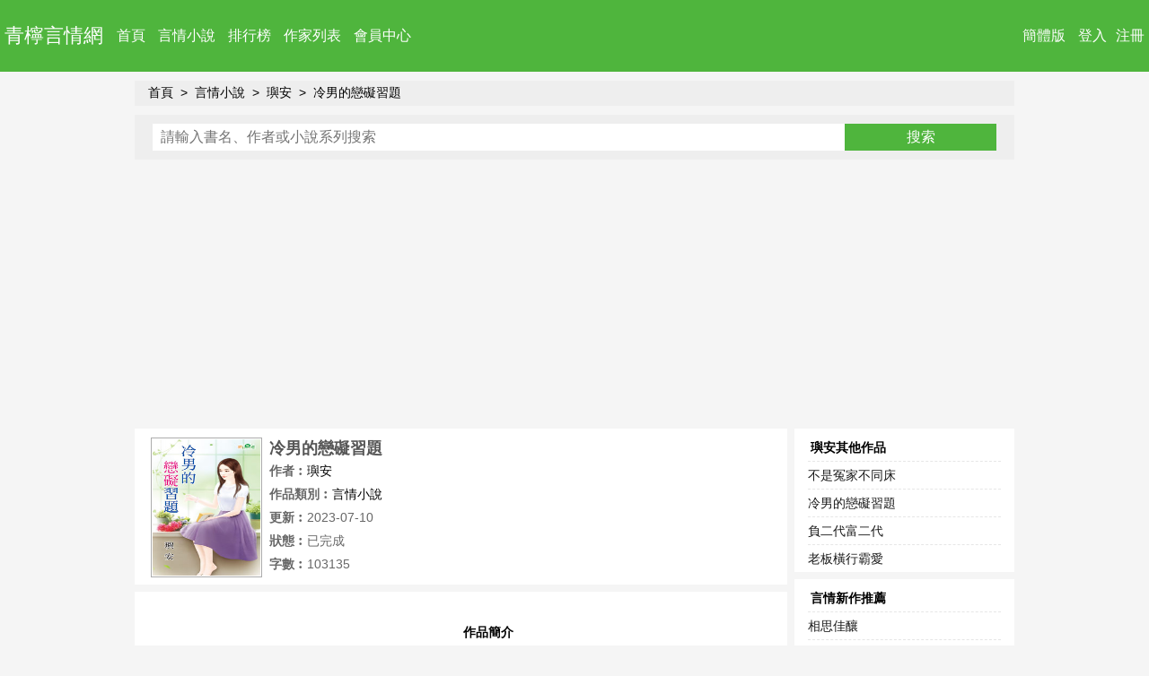

--- FILE ---
content_type: text/html
request_url: https://www.qnyqw.com/book/34213.html
body_size: 3054
content:
<!DOCTYPE html PUBLIC "-//W3C//DTD XHTML 1.0 Transitional//EN" "http://www.w3.org/TR/xhtml1/DTD/xhtml1-transitional.dtd">
<html xmlns="http://www.w3.org/1999/xhtml">
<head>
<title>冷男的戀礙習題/璵安_青檸言情網</title>
<meta name=viewport content="width=device-width, initial-scale=1">
<meta http-equiv="content-language" content="zh-Hant">
<meta http-equiv="Content-Type" content="text/html; charset=big5" />
<meta name="keywords" content="冷男的戀礙習題,冷男的戀礙習題全文閱讀,冷男的戀礙習題免費閱讀,冷男的戀礙習題小說,璵安"/>
<meta name="description" content="作者:璵安,系列:單行本,簡介︰她會頂替當事人被日本黑道綁走，可以用她實在太熱心助人來解釋，但他是怎樣，說他剛好要去日本找人，請順便帶他一起走？..."/>
<link rel="alternate" hreflang="zh-Hant" href="/book/34213.html" />
<link rel="alternate" hreflang="zh-Hans" href="/chs/book/34213.html" />
<link type="text/css" rel="stylesheet" href="/style/style.css"/>
</head>
<body>
<div class="header">
	<div class="topleft"><a href="//www.qnyqw.com/" class="logo">青檸言情網</a>
	</div>   
	<div class="topright"><a class="lang" href="/chs/book/34213.html">簡體版</a>
    <a rel="nofollow" href="/login.php?jumpurl=%2Fmodules%2Farticle%2Farticleinfo.php%3Fid%3D34213%26charset%3Dbig5">登入</a><a rel="nofollow" href="/register.php">注冊</a>
	
    </div>
    <div class="nav">
    <a class="now" href="/">首頁</a>
	<a  href="/store/1/1.html">言情小說</a>
	<a  href="/rank/all.html">排行榜</a>
	<a  href="/authorindex/hot-author.html">作家列表</a>
	<a rel="nofollow" href="/userdetail.php" target="_blank">會員中心</a>
    </div>
	<div class="cl"></div>
</div>
<div class="cl"></div>






<div class="main">
	
	<div id="centerl">
	
	
	<div id="content">
<ul class="breadcrumb"><li><a href="/">首頁</a></li><li><a href="/store/1/1.html" target="_blank">言情小說</a></li><li><a href="/author/4861.html" target="_blank">璵安</a></li><li><a href="/book/34213.html">冷男的戀礙習題</a></li>
</ul>
<div class="cl"></div>
<div class="searchbar">
		<form id="searchform" name="searchform" method="get" action="/modules/article/search.php">
		<input type="hidden" name="searchtype" value="all">
        <input name="searchkey" type="text" class="text"/ placeholder="請輸入書名、作者或小說系列搜索" maxlength="20">
		<input type="button" class="button" value="搜索" onclick="(function(src){var keyword=src.form.searchkey.value.replace(/(^\s*)|(\s*$)/g,'');if(keyword.length<1){alert('請輸入搜索內容!');return;}src.form.submit();})(this);"/>
		</form>
        <div class="cl"></div>
</div>
<div class="cl"></div>
<div class="wrap">
	
	<div class="bookad1"><script type="text/javascript" src="/js/bookad1.js"></script></div>
	<div class="cl"></div>
	<div class="wrap-3-4">
		<div class="bookinfo"><img src="//www.qnyqw.com/files/article/image/34/34213/34213s.jpg" alt="冷男的戀礙習題" />
				<h1>冷男的戀礙習題</h1>
				<p><em>作者︰</em><a href="/author/4861.html" target="_blank" title="璵安作品集">璵安</a></p><p><em>作品類別︰</em><a href="/store/1/1.html" target="_blank">言情小說</a></p><p><em>更新︰</em>2023-07-10</p><p><em>狀態︰</em>已完成</p><p><em>字數︰</em>103135</p>
		</div>
		<div class="book-intro">
				<div class="bookad2"><script type="text/javascript" src="/js/bookad2.js"></script></div>
				<div class="intro-wrap"><div class="title">作品簡介</div>
				<p>她會頂替當事人被日本黑道綁走，可以用她實在太熱心助人來解釋，<br />
 但他是怎樣，說他剛好要去日本找人，請順便帶他一起走？<br />
 而且黑道人士對她一個弱女子動粗，他卻完全沒有要幫她的意思，<br />
 她雙手雙腳被綁關在地牢里，他卻像個觀光客參觀地牢結構？<br />
 雖然後來他終于出手帶她逃出去，可是她實在討厭他不把人命當一回事，<br />
 他說因為某個特殊原因，正常人本能的情緒反應他都沒有，<br />
 可是當她受了傷，他要求她除了休息什麼都不用做，<br />
 吃的是他準備，就連她的內衣褲也是他去買，<br />
 還有他細心替她上藥的樣子……她感覺得出來其實他是在乎她的，<br />
 老實說，她也不明白自己為什麼會有種被他吸引的感覺，<br />
 直到她想起兩人前前前……幾世第一次相遇的情景，<br />
 她終于明白原來她已愛了他多年、尋找了他多年，<br />
 但她也因此知道，最終能陪伴在他身邊、帶給他幸福的人，並不是她……</p></div>
		</div>
		<div class="cl"></div>
		
		<div class="bookad3-wrap"><div class="bookad3"><script type="text/javascript" src="/js/bookad3.js"></script></div></div>
    	<div class="book-brief">
			<div class="title">作品信息</div>
			<div class="con">
				<ul>
					<li><em>出版社︰</em>新月文化</li><li><em>出版日期︰</em>2017-02-24</li>
					<li><em>出版系列︰</em>甜檸檬 1016</li><li><em>作品系列︰</em>單行本</li>
					<li><em>男主角︰</em>樊厲軍</li><li><em>女主角︰</em>紀若寶</li>
					<li><em>故事地點︰</em>台灣</li><li><em>時代背景︰</em>現代</li>
					<li><em>情節分類︰</em>日久生情,前世今生,患得患失</li><li><em>其他人物︰</em></li>
				</ul>
			</div>
		</div>
		<div class="btn">
			<a href="/chapter/34213/index.html" class="read">開始閱讀</a><a rel="nofollow" href="/modules/article/addbookcase.php?bid=34213" target="_blank">加入書架</a><a rel="nofollow" href="/modules/article/uservote.php?id=34213" target="_blank">推薦本書</a>
		</div>
	</div>
    
    <div class="wrap-1-4">
		<div class="other-book">
    		<div class="title">璵安其他作品</div>
    		    <div class="con">
        <ul>
    
            <li><a href="/book/34370.html" target="_blank" title="不是冤家不同床">不是冤家不同床</a></li>
    
            <li><a href="/book/34213.html" target="_blank" title="冷男的戀礙習題">冷男的戀礙習題</a></li>
    
            <li><a href="/book/34247.html" target="_blank" title="負二代富二代">負二代富二代</a></li>
    
            <li><a href="/book/34239.html" target="_blank" title="老板橫行霸愛">老板橫行霸愛</a></li>
    
        </ul>
    </div>

		</div>
        <div class="cl"></div>
		<div class="other-book">
    		<div class="title">言情新作推薦</div>
    		    <div class="con">
        <ul>
    
            <li><a href="/book/35150.html" target="_blank" title="相思佳釀">相思佳釀</a></li>
    
            <li><a href="/book/35149.html" target="_blank" title="良妻從天降">良妻從天降</a></li>
    
            <li><a href="/book/35148.html" target="_blank" title="女人不愛">女人不愛</a></li>
    
            <li><a href="/book/35147.html" target="_blank" title="幸福再婚">幸福再婚</a></li>
    
            <li><a href="/book/35146.html" target="_blank" title="女醫古代行">女醫古代行</a></li>
    
            <li><a href="/book/35145.html" target="_blank" title="瑤娘犯桃花（上）">瑤娘犯桃花（上）</a></li>
    
            <li><a href="/book/35144.html" target="_blank" title="瑤娘犯桃花（下）">瑤娘犯桃花（下）</a></li>
    
            <li><a href="/book/35143.html" target="_blank" title="尋妻千千日（上）">尋妻千千日（上）</a></li>
    
            <li><a href="/book/35142.html" target="_blank" title="尋妻千千日（下）">尋妻千千日（下）</a></li>
    
            <li><a href="/book/35141.html" target="_blank" title="制藥小農女（上）">制藥小農女（上）</a></li>
    
            <li><a href="/book/35140.html" target="_blank" title="制藥小農女（下）">制藥小農女（下）</a></li>
    
            <li><a href="/book/35139.html" target="_blank" title="皇商的小廚娘（上）">皇商的小廚娘（上）</a></li>
    
            <li><a href="/book/35138.html" target="_blank" title="皇商的小廚娘（下）">皇商的小廚娘（下）</a></li>
    
            <li><a href="/book/35137.html" target="_blank" title="酷總裁的苦戀">酷總裁的苦戀</a></li>
    
            <li><a href="/book/35136.html" target="_blank" title="神醫養夫">神醫養夫</a></li>
    
        </ul>
    </div>

		</div>
    </div>
<div class="cl"></div>
</div>
	
	</div>
	
</div>




<div class="cl"></div>
<!-- 頁尾 -->
<div class="footer">
	<div class="greenline"></div>
	<p>Copyright&copy; 2011-2026 青檸言情網<a href="//www.qnyqw.com/"><b>言情小說網</b></a> www.qnyqw.com All Rights Reserved 版權所有</p>
	<p>如有侵犯你的權益，請通知我們刪除</p>
	<p>本站所收錄作品、社區話題、書庫評論均屬其個人行為，不代表本站立場</p>
</div>
</body>
</html>


--- FILE ---
content_type: text/html; charset=utf-8
request_url: https://www.google.com/recaptcha/api2/aframe
body_size: 264
content:
<!DOCTYPE HTML><html><head><meta http-equiv="content-type" content="text/html; charset=UTF-8"></head><body><script nonce="Kc0pAfEPspuaaFxdVE8xaA">/** Anti-fraud and anti-abuse applications only. See google.com/recaptcha */ try{var clients={'sodar':'https://pagead2.googlesyndication.com/pagead/sodar?'};window.addEventListener("message",function(a){try{if(a.source===window.parent){var b=JSON.parse(a.data);var c=clients[b['id']];if(c){var d=document.createElement('img');d.src=c+b['params']+'&rc='+(localStorage.getItem("rc::a")?sessionStorage.getItem("rc::b"):"");window.document.body.appendChild(d);sessionStorage.setItem("rc::e",parseInt(sessionStorage.getItem("rc::e")||0)+1);localStorage.setItem("rc::h",'1768917372171');}}}catch(b){}});window.parent.postMessage("_grecaptcha_ready", "*");}catch(b){}</script></body></html>